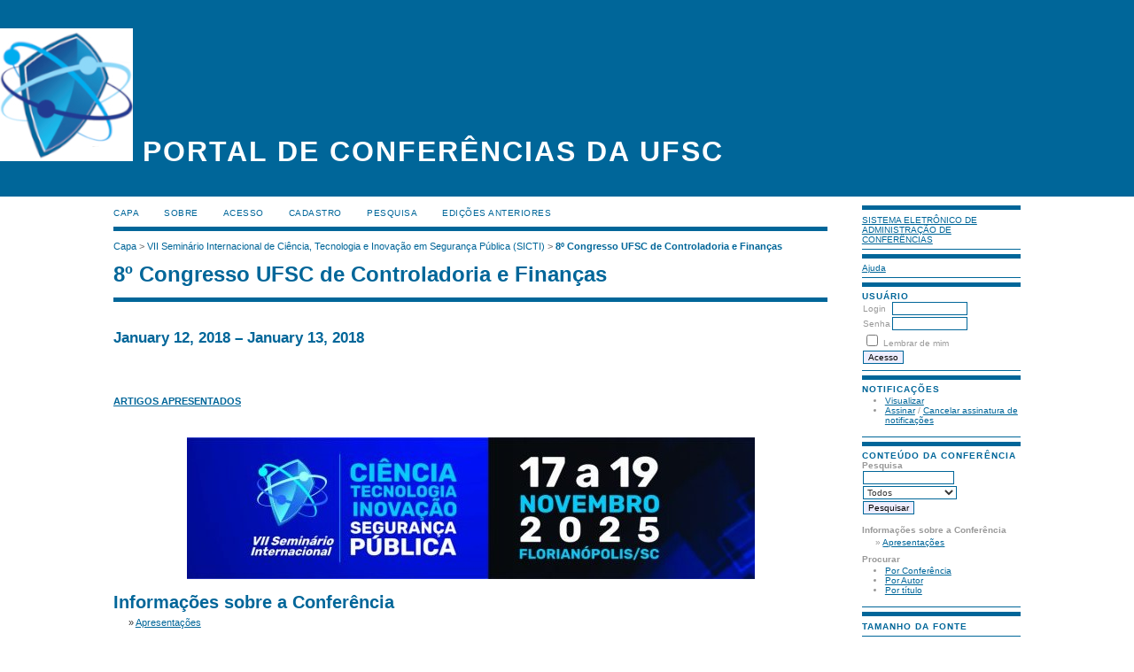

--- FILE ---
content_type: text/html; charset=utf-8
request_url: https://conferencias.ufsc.br/index.php/sicti/ed2018/index
body_size: 2509
content:
<?xml version="1.0" encoding="UTF-8"?>
<!DOCTYPE html PUBLIC "-//W3C//DTD XHTML 1.0 Transitional//EN"
	"http://www.w3.org/TR/xhtml1/DTD/xhtml1-transitional.dtd">
<html xmlns="http://www.w3.org/1999/xhtml">
<head>
	<meta http-equiv="Content-Type" content="text/html; charset=utf-8" />
	<title>8º Congresso UFSC de Controladoria e Finanças</title>
	<meta name="description" content="" />
	<meta name="keywords" content="Segurança Pública;Inovação;Tecnologia;Ciência" />
	<meta name="generator" content="Sistema Eletrônico de Administração de Conferências 2.3.6.0" />
	
	<link rel="icon" href="https://conferencias.ufsc.br/public/conferences/20/conferenceFavicon_pt_BR.png" type="image/png" />	<link rel="stylesheet" href="https://conferencias.ufsc.br/lib/pkp/styles/common.css" type="text/css" />
	<link rel="stylesheet" href="https://conferencias.ufsc.br/styles/common.css" type="text/css" />
	
	<!-- Base Jquery -->
	<script src="http://www.google.com/jsapi"></script>
	<script>
		google.load("jquery", "1");
		google.load("jqueryui", "1");
	</script>
		<!-- Add javascript required for font sizer -->
	<script type="text/javascript" src="https://conferencias.ufsc.br/lib/pkp/js/jquery.cookie.js"></script>	
	<script type="text/javascript" src="https://conferencias.ufsc.br/lib/pkp/js/fontController.js" ></script>
	<script type="text/javascript">
		$(function(){
			fontSize("#sizer", "body", 9, 16, 32, "https://conferencias.ufsc.br"); // Initialize the font sizer
		});
	</script>
	
	
	<link rel="stylesheet" href="https://conferencias.ufsc.br/styles/sidebar.css" type="text/css" />		<link rel="stylesheet" href="https://conferencias.ufsc.br/styles/rightSidebar.css" type="text/css" />	
			<link rel="stylesheet" href="https://conferencias.ufsc.br/plugins/themes/uncommon/uncommon.css" type="text/css" />
			<link rel="stylesheet" href="https://conferencias.ufsc.br/lib/pkp/styles/jqueryUi.css" type="text/css" />
			<link rel="stylesheet" href="https://conferencias.ufsc.br/lib/pkp/styles/jquery.pnotify.default.css" type="text/css" />
			<link rel="stylesheet" href="https://conferencias.ufsc.br/lib/pkp/styles/themes/default/pnotify.css" type="text/css" />
	
	<script type="text/javascript" src="https://conferencias.ufsc.br/lib/pkp/js/general.js"></script>
	
</head>
<body>
<div id="container">

<div id="header">
<div id="headerTitle">
<h1>
	<img src="https://conferencias.ufsc.br/public/conferences/20/pageHeaderLogoImage_pt_BR.jpg" width="150" height="150" alt="Logo do cabeçalho da página" />
	Portal de Conferências da UFSC
</h1>
</div>
</div>

<div id="body">

	<div id="sidebar">
							<div id="rightSidebar">
				<div class="block" id="sidebarDevelopedBy">
	<a class="blockTitle" href="http://pkp.sfu.ca/ocs/" id="developedBy">Sistema Eletrônico de Administração de Conferências</a>
</div>	<div class="block" id="sidebarHelp">
	<a class="blockTitle" href="javascript:openHelp('https://conferencias.ufsc.br/index.php/sicti/ed2018/help/view/user/topic/000005')">Ajuda</a>
</div><div class="block" id="sidebarUser">
	<span class="blockTitle">Usuário</span>
			<form method="post" action="https://conferencias.ufsc.br/index.php/sicti/ed2018/login/signIn">
			<table>
				<tr>
					<td><label for="sidebar-username">Login</label></td>
					<td><input type="text" id="sidebar-username" name="username" value="" size="12" maxlength="32" class="textField" /></td>
				</tr>
				<tr>
					<td><label for="sidebar-password">Senha</label></td>
					<td><input type="password" id="sidebar-password" name="password" value="" size="12" maxlength="32" class="textField" /></td>
				</tr>
				<tr>
					<td colspan="2"><input type="checkbox" id="remember" name="remember" value="1" /> <label for="remember">Lembrar de mim</label></td>
				</tr>
				<tr>
					<td colspan="2"><input type="submit" value="Acesso" class="button" /></td>
				</tr>
			</table>
		</form>
	</div><div class="block" id="notification">
	<span class="blockTitle">Notificações</span>
	<ul>
					<li><a href="https://conferencias.ufsc.br/index.php/sicti/ed2018/notification">Visualizar</a></li>
			<li><a href="https://conferencias.ufsc.br/index.php/sicti/ed2018/notification/subscribeMailList">Assinar</a> / <a href="https://conferencias.ufsc.br/index.php/sicti/ed2018/notification/unsubscribeMailList">Cancelar assinatura de notificações</a></li>	
			</ul>
</div>	
	<div class="block" id="sidebarNavigation">
		<span class="blockTitle">Conteúdo da Conferência</span>
		
		<span class="blockSubtitle">Pesquisa</span>
		<form method="post" action="https://conferencias.ufsc.br/index.php/sicti/ed2018/search/results">
		<table>
		<tr>
			<td><input type="text" id="query" name="query" size="15" maxlength="255" value="" class="textField" /></td>
		</tr>
		<tr>
			<td><select name="searchField" size="1" class="selectMenu">
				<option label="Todos" value="">Todos</option>
<option label="Autor" value="1">Autor</option>
<option label="Título" value="2">Título</option>
<option label="Resumo" value="4">Resumo</option>
<option label="Termos indexados" value="120">Termos indexados</option>
<option label="Texto Completo" value="128">Texto Completo</option>

			</select></td>
		</tr>
		<tr>
			<td><input type="submit" value="Pesquisar" class="button" /></td>
		</tr>
		</table>
		</form>
		
		<br />
	
				<span class="blockSubtitle">Informações sobre a Conferência</span>

		<ul class="plain">
															<li>&#187; <a href="https://conferencias.ufsc.br/index.php/sicti/ed2018/schedConf/presentations">Apresentações</a></li>																	</ul>
		
				<span class="blockSubtitle">Procurar</span>
		<ul>
			<li><a href="https://conferencias.ufsc.br/index.php/sicti/ed2018/search/schedConfs">Por Conferência</a></li>
			<li><a href="https://conferencias.ufsc.br/index.php/sicti/ed2018/search/authors">Por Autor</a></li>
			<li><a href="https://conferencias.ufsc.br/index.php/sicti/ed2018/search/titles">Por título</a></li>
					</ul>
			</div>
<div class="block" id="sidebarFontSize" style="margin-bottom: 4px;">
	<span class="blockTitle">Tamanho da fonte</span>
	<div id="sizer"></div>
</div>
<br />

			</div>
			</div>

<div id="main">
<div id="navbar">
	<ul class="menu">
		<li><a href="https://conferencias.ufsc.br/index.php/index/index/index/index">Capa</a></li>
		<li><a href="https://conferencias.ufsc.br/index.php/sicti/ed2018/about">Sobre</a></li>
					<li><a href="https://conferencias.ufsc.br/index.php/sicti/ed2018/login">Acesso</a></li>
			<li><a href="https://conferencias.ufsc.br/index.php/sicti/ed2018/user/account">Cadastro</a></li>
				<li><a href="https://conferencias.ufsc.br/index.php/sicti/ed2018/search">Pesquisa</a></li>

								<li><a href="https://conferencias.ufsc.br/index.php/sicti/index/schedConfs/archive">Edições anteriores</a></li>						
										</ul>
</div>
<div id="breadcrumb">
	<a href="https://conferencias.ufsc.br/index.php/index/index/index">Capa</a> &gt;
			<a href="https://conferencias.ufsc.br/index.php/sicti/index/index" class="hierarchyLink">VII Seminário Internacional de Ciência, Tecnologia e Inovação em Segurança Pública (SICTI)</a> &gt;
			<a href="https://conferencias.ufsc.br/index.php/sicti/ed2018/index" class="current">8º Congresso UFSC de Controladoria e Finanças</a></div>
<h2>8º Congresso UFSC de Controladoria e Finanças</h2>


<div id="content">

<h2></h2>
			<h2>January 12, 2018 &ndash; January 13, 2018</h2>

<br />

<div><p> </p><p><strong><a href="/index.php/cconfi/ed2018/schedConf/presentations">ARTIGOS APRESENTADOS</a></strong></p><br /></div>


<br />

<div id="homepageImage"><img src="https://conferencias.ufsc.br/public/conferences/20/homepageImage_pt_BR.jpg" width="641" height="160" alt="Imagem da página inicial da Conferência" /></div>

<h3>Informações sobre a Conferência</h3>

<ul class="plain">
					<li>&#187; <a href="https://conferencias.ufsc.br/index.php/sicti/ed2018/schedConf/presentations">Apresentações</a></li>					</ul>


<br /><br />
		<a target="_new" rel="license" href="http://creativecommons.org/licenses/by/3.0/">
			<img alt="Licença Creative Commons" style="border-width:0" src="http://i.creativecommons.org/l/by/3.0/80x15.png"/>
		</a>
		<br/>Este trabalho está licenciado sob uma <a rel="license" target="_new" href="http://creativecommons.org/licenses/by/3.0/">Licença Creative Commons Attribution 3.0 </a>.
<br /><br />
<img style="max-width: 100%; height: auto; display: block;" src="https://arquivos.ufsc.br/f/044bf85bda5d4e669035/?dl=1" alt="" />

</div><!-- content -->
</div><!-- main -->
</div><!-- body -->



</div><!-- container -->
</body>
</html>